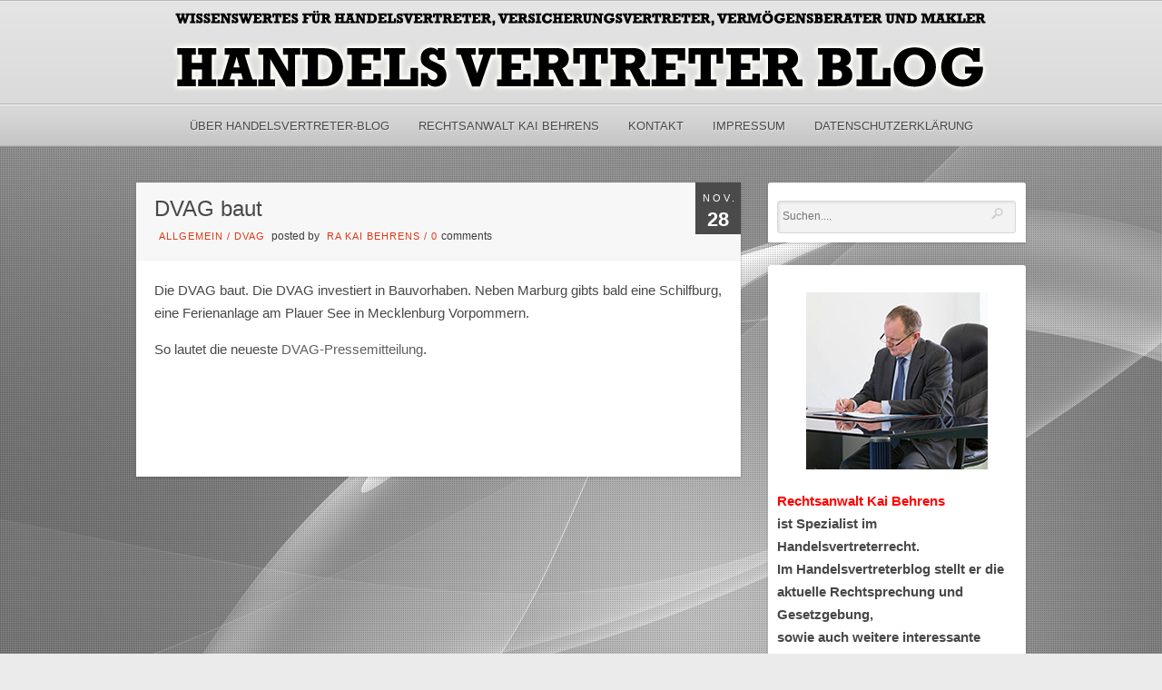

--- FILE ---
content_type: text/css
request_url: https://www.handelsvertreter-blog.de/wp-content/themes/photolux/css/white-skin.css
body_size: 2688
content:
/* White Skin */
#navigation-container, #footer, .sidebar-box h4, .portfolio-sidebar h4, #portfolio-categories ul, #filter-btn.filter-opened, #showcase-categories, .tabs li a , #accordion h2 {
	background: url("../images/top_navigation_gradient_w.png") repeat-x;
	background: url("../images/top_navigation_gradient_w.png"), url("../images/noise_w.png") repeat-x;
	background-color: #e9e9e9;
	border: 1px solid #b7b7b7;
	border-bottom: 1px solid #b7b7b7;
	-webkit-box-shadow: 0 0px 1px rgba(0, 0, 0, 0.08);
	-moz-box-shadow: 0 0px 1px rgba(0, 0, 0, 0.08);
	box-shadow: 0 0px 1px rgba(0, 0, 0, 0.08);
	color: #484848;
	text-shadow: 1px 1px 0px rgba(255, 255, 255, 0.3);
}

.sidebar-box h4{
	text-shadow:none;	
}

#showcase-categories{
	background-color: #F2F2F2; 
	border-color:#d8d8d8;
}
#header {
	background: url("../images/noise_w.png") #d9d9d9;
}
#logo-container a {
	background: url(../images/logo_w.png) no-repeat;
}
.content-box {
	background: none;
}
#navigation-container {
	border-left: 0px;
	border-right: 0px;
}
#filter-btn {
	background-image: url(../images/trans_w.png);
	filter: alpha(opacity=70);
	opacity: 0.7;
}
#filter-btn.filter-opened {
	background: url("../images/top_navigation_gradient_w.png") repeat-x scroll 0 0 #f5f5f5;
	border-right: 0px;
}
#portfolio-categories ul li:active, #portfolio-categories ul li.selected, #showcase-categories ul li:active, #showcase-categories ul li.selected {
	background: url("../images/top_navigation_gradient_w.png") repeat-x scroll 0 0 #d9d9d9;
	-webkit-box-shadow: 0 1px 0 rgba(255, 255, 255, 0.05) inset;
	-moz-box-shadow: 0 1px 0 rgba(255, 255, 255, 0.05) inset;
	box-shadow: 0 1px 0 rgba(255, 255, 255, 0.05) inset;
	text-shadow: none;
}

 #showcase-categories ul li.selected {
	background: url("../images/top_navigation_gradient_w.png") repeat-x scroll 0 0 #e5e5e5;
 }
#footer ul li a, .copyrights {
	color: #484848;
	text-shadow: 1px 1px 0px rgba(255, 255, 255, 0.2);
}
body {
	background-color: #ebebeb;
	background-image: url("../images/noise_w.png");
	color: #484848;
}

#menu ul li a, .content-box h2, #portfolio-categories ul li, #showcase-categories ul li {
	color: #484848;
	text-shadow: 1px 1px 0px rgba(255, 255, 255, 0.2);
}

#menu ul li a{
	text-shadow:1px 1px 1px #e8e8e8;	
}

#menu ul li a:hover, #menu ul li.hovered > a, #menu ul li a:active, #menu ul ul li.current-menu-item > a {
	color: #FFF;
	text-shadow: 1px 1px 0px rgba(0, 0, 0, 0.2);
	border: 1px solid #494949;
	border-left: 0px;
	border-right: 0px;
}

#menu ul ul li.current-menu-item > a {
	border-color:transparent;

}
#menu ul ul li a {
	color: #FFF;
	text-shadow: 1px 1px 0px rgba(0, 0, 0, 0.2);
}
#menu ul li a:active {
	-webkit-box-shadow: 0px 2px 3px rgba(0, 0, 0, 0.2) inset;
	-moz-box-shadow: 0px 2px 3px rgba(0, 0, 0, 0.2) inset;
	box-shadow: 0px 2px 3px rgba(0, 0, 0, 0.2) inset;
	border: 1px solid rgba(0, 0, 0, 0.4);
	border-left: 0px;
	border-right: 0px;
}
#menu ul ul li a:active {
	-webkit-box-shadow: 0px 2px 3px rgba(0, 0, 0, 0.1) inset;
	-moz-box-shadow: 0px 2px 3px rgba(0, 0, 0, 0.1) inset;
	box-shadow: 0px 2px 3px rgba(0, 0, 0, 0.1) inset;
}
.content-box {
	background-color: #fff;
	color: #484848;
	text-shadow: 1px 1px 0px rgba(255, 255, 255, 0.2);
	-webkit-box-shadow: 0 1px 2px rgba(0, 0, 0, 0.2);
	-moz-box-shadow: 0 1px 2px rgba(0, 0, 0, 0.2);
	box-shadow: 0 1px 2px rgba(0, 0, 0, 0.2);
}
.content-box h3 {
	color: #5d5d5d;
}
.content-box .post-info {
	color: #999;
}
.preview-content {
	background-color: #fff;
	color: #484848;
}
.preview-content h2 {
	color: #484848;
}
.sidebar-box, .preview-img-container, .preview-content {
	-webkit-box-shadow: 0 1px 3px rgba(0, 0, 0, 0.2);
	-moz-box-shadow: 0 1px 3px rgba(0, 0, 0, 0.2);
	box-shadow: 0 1px 3px rgba(0, 0, 0, 0.2);
}
.preview-shadow {
	float: left;
}
.jspDrag {
	background: none repeat scroll 0 0 #CCCCCC;
}
#navigation-container .search-wrapper .searchform input[type="text"] {
	background: url("../images/search_icon.png") no-repeat scroll right center #CCCCCC;
	-webkit-box-shadow: 1px 1px 1px rgba(0, 0, 0, 0.1) inset, 0 1px 0 rgba(255, 255, 255, 0.3);
	-moz-box-shadow: 1px 1px 1px rgba(0, 0, 0, 0.1) inset, 0 1px 0 rgba(255, 255, 255, 0.3);
	box-shadow: 1px 1px 1px rgba(0, 0, 0, 0.1) inset, 0 1px 0 rgba(255, 255, 255, 0.3);
	border: 1px solid #acacac;
}
input[type="text"], textarea, input[type="password"] {
	background-color: #f3f3f3;
	border: 1px solid #d9d9d9;
	-webkit-box-shadow: 1px 1px 3px rgba(0, 0, 0, 0.1) inset, 0 1px 0 rgba(255, 255, 255, 0.2);
	-moz-box-shadow: 1px 1px 3px rgba(0, 0, 0, 0.1) inset, 0 1px 0 rgba(255, 255, 255, 0.2);
	box-shadow: 1px 1px 3px rgba(0, 0, 0, 0.1) inset, 0 1px 0 rgba(255, 255, 255, 0.2);
	color: #585858;
}
.post-content {
	background-color: #fff;
	-webkit-box-shadow: 0 1px 3px rgba(0, 0, 0, 0.2);
	-moz-box-shadow: 0 1px 3px rgba(0, 0, 0, 0.2);
	box-shadow: 0 1px 3px rgba(0, 0, 0, 0.2);
}
.post-title-wrapper {
	background-color: #f7f7f7;
	background-image: none;
	border-bottom:1px solid #f2f2f2;
}
h1 a, h2 a, h3 a, h4 a, h5 a, h6 a, h1, h2, h3, h4, h5, h6 {
	color: #484848;
}
.post-content h2 a {
	text-decoration: none;
	text-shadow: 1px 1px 0px rgba(255, 255, 255, 0.2);
}
.post-info a {
	color: #DE3917;
}
a.read-more {
	background-image: url("../images/pattern3.png");
	border: 1px solid #efefef;
	color: #DE3917;
}
#sidebar .widget_categories ul li, #sidebar .widget_nav_menu ul li, #sidebar .widget_archive ul li, #sidebar .widget_links ul li {
	border-bottom: 1px solid #ebebeb;
}
#sidebar .widget_categories ul li a, #sidebar .widget_nav_menu ul li a, #sidebar .widget_archive ul li a, #sidebar .widget_links ul li a, .sidebar-box h4, .portfolio-sidebar h4, #sidebar .widget_categories ul li, #sidebar .widget_nav_menu ul li, #sidebar .widget_archive ul li, #sidebar .widget_links ul li {
	color: #484848;
}
#sidebar .widget_categories ul li:hover, #sidebar .widget_nav_menu ul li:hover, #sidebar .widget_archive ul li:hover, #sidebar .widget_links ul li:hover {
	border-bottom: 1px solid #e6e6e6;
}
.sidebar-box h4, .portfolio-sidebar h4 {
	border: 1px solid #bababa;
}
.sidebar-box {
	background: none repeat scroll 0 0 #fff;
	color: #484848;
}
#sidebar .widget_categories ul li:hover, #sidebar .widget_nav_menu ul li:hover, #sidebar .widget_archive ul li:hover, #sidebar .widget_links ul li:hover {
	background-color: #f5f5f5;
}
a {
	color: #5f5f5f;
	text-decoration: none;
}
.page #content, .single #content, .error404 #content, .page #full-width, .single #full-width, .error404 #full-width, .page-content-box {
	background-color: #fff;
	-webkit-box-shadow: 0 1px 3px rgba(0, 0, 0, 0.2);
	-moz-box-shadow: 0 1px 3px rgba(0, 0, 0, 0.2);
	box-shadow: 0 1px 3px rgba(0, 0, 0, 0.2);
}
table td {
	border: 1px solid #CCCCCC;
	text-shadow: 0 1px 0 rgba(255, 255, 255, 0.3);
}
table th {
	background-color: #CCCCCC;
	border: 1px solid #c2c2c2;
	color: #5f5f5f;
	text-shadow: 0 1px 0 rgba(255, 255, 255, 0.3);
}

.double-line {
	border-bottom-color:#F2F2F2;
	border-top-color:#DCDCDC;
}
.page-template-template-featured-php #content {
	background-color: transparent;
	-webkit-box-shadow: none;
	-moz-box-shadow: none;
	box-shadow: none;
}
.latest-small-right, .latest-small {
	-webkit-box-shadow: 0 1px 3px rgba(0, 0, 0, 0.2);
	-moz-box-shadow: 0 1px 3px rgba(0, 0, 0, 0.2);
	box-shadow: 0 1px 3px rgba(0, 0, 0, 0.2);
}
.sidebar-box .search-button, #footer .search-button, #not-found .search-button {
	background: url("../images/search_icon_w.png") no-repeat scroll center center transparent;
}
.back-btn {
	background-image: url("../images/pattern3.png");
}
.back-btn span {
	background: url("../images/back_arrow_w.png") no-repeat scroll left center transparent;
}
.loading {
	background-image: url(../images/ajax-loader-w.gif);
}
.portfolio-big-img {
	background: url(../images/ajax-loader-w.gif) no-repeat center center;
	background-size: 15px 15px;
}
#filter-btn span {
	background: url("../images/filter_icon_w.png") no-repeat scroll left center transparent;
}

#filter-btn {
	opacity:1;
}
.showcase-item {
	background-color: #F7F7F7;
	border-color: #EBEBEB;
	-webkit-box-shadow: 0 1px 0 rgba(255, 255, 255, 0.03) inset;
	-moz-box-shadow: 0 1px 0 rgba(255, 255, 255, 0.03) inset;
	box-shadow: 0 1px 0 rgba(255, 255, 255, 0.03) inset;
}
.showcase-item:first-child {
	border-color: #EBEBEB;
}
.showcase-item:hover, .showcase-selected {
	background: none #fcfcfc;
}
.post-info {
	color: #DE3917;
}
div.after-validation {
	background-color: #fafafa;
	border-color: #f0f0f0;
}
.coment-box, div.invalid {
	background-color: #F7F7F7;
	border-color:#ededed;
}

.coment-box img{
	border-color:#ededed;
}

.coment-box{
	background-color: #F7F7F7;
	border:1px solid #f0f0f0;
}
#loadMore {
	background: url("../images/top_navigation_gradient.png") repeat-x scroll center bottom #707070;
	background-image: url("../images/top_navigation_gradient.png"), url("../images/noise.png");
	-webkit-box-shadow: 0 0 1px rgba(0, 0, 0, 0.1);
	-moz-box-shadow: 0 0 1px rgba(0, 0, 0, 0.1);
	box-shadow: 0 0 1px rgba(0, 0, 0, 0.1);
}

hr, blockquote p{
border-color:#EBEBEB;
}

blockquote, .drop-caps, .tabs a:hover{
color:#6b6b6b;	
}

.info-box, .note-box, .tip-box, .error-box, tip-box {
	text-shadow:1px 1px 1px #fff;	
}

.info-box {
	background-color: #ddf3fc;
	border-color: #8ed9f6;
	color: #2e6093;
}
.note-box {
	background-color: #fff8cb;
	border-color: #ffeb70;
	color: #985d00;
}
.error-box {
	background-color: #ffdede;
	border-color: #ff8c8c;
	color: #cd0a0a;
}
.tip-box {
	background-color: #ecffb9;
	border-color: #b7db58;
	color: #5d791b;
}

.panes, #accordion .pane{
background-color:#e9e9e9;	
}

#content-container .wp_syntax{
	background-color:#e9e9e9;	
	color: #484848;
	border-color:#bababa;	
}

.tabs li a, #accordion .pane, #accordion .pane:last-child, #accordion h2, .accordion-container, .panes, table td{
	box-shadow:none;
	border-color:#dcdcdc;
	text-shadow:1px 1px 0px #fff;	
}
table th{
	text-shadow:1px 1px 0px #f4f4f4;	
	background-color:#e8e8e8;
}

#accordion h2{
	border-top-width:0px;
}

.back-btn{
	border-width: 0;
}

.wp-caption {
    background-color: #ebebeb;
}

.blog #full-width, .page-template-template-featured-php #full-width {
    background-color: transparent;
    box-shadow: none;
    padding: 0;
    width: 980px;
}

.page-content-box, #main-container #content-container .page-content-box {
    background-color: #fff;
}

input.invalid[type="text"], textarea.invalid {
    border-color:#DE3917;
    box-shadow: none;
}

.contact-loader, #sidebar #SGM {
    background-image: url("../images/ajax-loader-small-w.gif");
}

#slider-container{
background-color:#fff;
}

#nivo-slider {
	background: url(../images/ajax-loader-w.gif) no-repeat center;
}

#static-header-img{
	background-color:#fff;	
}
.bypostauthor .coment-box{
	background-color:#fcfcfc
}


/*---------------------------- UPDATES ---------------------------*/

/*---------------------------- VERSION 1.1.0 ---------------------------*/

#footer{
	border-left-width:0px;
	border-right-width:0px;	
}

/*---------------------------- VERSION 1.3.0 ---------------------------*/

.preview-img-container{
	background-color: #fff;
}

.to-load{
	background-image: url(../images/ajax-loader-w.gif);
}
/*---------------------------- VERSION 2.0.0 ---------------------------*/

#header,.mob-nav-menu, #navigation-container, #footer, #showcase-categories, #portfolio-categories ul, #filter-btn.filter-opened, .sidebar-box h4, .portfolio-sidebar h4{
	background: #e5e5e5;
	background-image: -webkit-linear-gradient(top, #e5e5e5,#d6d6d6); 
	background-image: -ms-linear-gradient(bottom,#d6d6d6, #e5e5e5);
	background-image: -moz-linear-gradient(center bottom,#d6d6d6  0%, #e5e5e5 100%);
	background-image: -o-linear-gradient(top,#d6d6d6 , #e5e5e5);
	border-top: 1px solid #b7b7b7;
	border-bottom: 1px solid #b7b7b7;
	box-shadow: 0 1px 0 rgba(255, 255, 255, 0.4) inset;
}
 #navigation-container{
	background: url("../images/top_navigation_gradient_w.png") repeat-x;
	background: url("../images/top_navigation_gradient_w.png"), url("../images/noise_w.png") repeat-x;
}
#header{
			background-color: #fff;
}
#showcase-categories{
	border: 1px solid #c7c7c7;
}
 #navigation-container{
 	border-bottom: 0;
 }
.sidebar-box h4, .portfolio-sidebar h4{
	border: 1px solid #b7b7b7;
}
  .mob-nav-btn {
    background: url(../images/mob-nav-icon_w.png) no-repeat;
       background-size: 20px 15px;

}
.mob-nav-menu li{
	border-top: 1px solid #b7b7b7;
}
.portfolio-arrow{
	background: #e5e5e5;

}
.mob-nav-menu ul {
background: #e5e5e5;
}
#showcase-categories ul li.selected {
background-color: #B1B1B1;
}
.slider-info-btn{
	background-image: url("../images/pattern3.png");
	border-bottom: 0;
	border-left: 1px solid #DADADA;
}
.slider-info{
	background-color: #fff;
	box-shadow: 0 0 0px 7px rgba(0, 0, 0, 0.2);
}

.slider-info-close{
	background: url(../images/sl-info-close_white.png) no-repeat center center;
}
#logo-container a{
	background: none;
}

.mob-nav-menu a[href="#"]{
	color:#9c9c9c;
}

/*--------------------VERSION 2.2.0 -------------------*/

.contact-captcha-container, .recaptcha-input-wrap{
	border-color: #EBEBEB;
}

.recaptcha-input-wrap.invalid{
	background-color: #F7F7F7;
	border-radius: 0;
}

/*--------------------VERSION 2.3.7 -------------------*/

.widget-contact-form input[type="text"],.widget-contact-form textarea {
	color: #585858;
}
